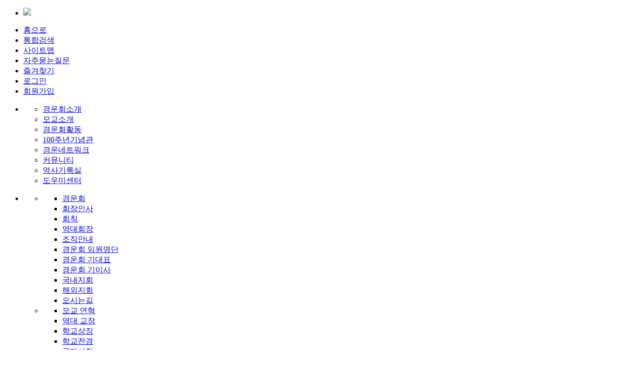

--- FILE ---
content_type: text/html;charset=utf-8
request_url: https://kyunggi.or.kr/auth/login.do?returnUrl=L2hvbWUvNTIyOS9ob21lQ21udC80MTczOS9ib2FyZEluZm8uZG8/YmlkeD05NTgyMTU=
body_size: 8837
content:
<!DOCTYPE html><html xmlns="http://www.w3.org/1999/xhtml" lang="ko" xml:lang="ko" data-tpl-color-nm="Mandy" data-tpl-no="8"><head><meta charset="utf-8" /><meta http-equiv="content-type" content="text/html; charset=utf-8" /><meta http-equiv="expires" content="-1"><meta http-equiv="pragma" content="no-cache"><meta http-equiv="cache-control" content="no-cache"><!-- <meta name="referrer" content="unsafe-url"> --><meta property="og:image" content="http://kyunggi.or.kr/common/cmnFile/logo.do?masterIdx=1131&scomidx=1131&width=1000&height=1000" /><meta property="og:description" content="로그인" /><meta property="og:title" content="경기여고동창회 (경운회)" /><meta property="og:mappingUrl" content="/auth/login.do" /><meta property="og:returnUrl" content="L2hvbWUvNTIyOS9ob21lQ21udC80MTczOS9ib2FyZEluZm8uZG8/YmlkeD05NTgyMTU=" /><meta property="og:url" content="http://kyunggi.or.kr/auth/login.do"><link rel="canonical" href="http://kyunggi.or.kr/auth/login.do"><title>경기여고동창회 (경운회)</title><meta name="naver-site-verification" content="878a48aca08af5941bc621f3c7e5d2133a0dff01" /><!-- <link rel="icon" href="data:;base64,iVBORw0KGgo="> --><link rel="apple-touch-icon-precomposed" sizes="24x24" href="/common/cmnFile/favicon.do?masterIdx=1131&scomidx=1131&faviconIndex=0&serialNum=20251218144356&serial=2d4a1b2c6e5e41788e46cdae7e4d7048"><link rel="shortcut icon" type="image/x-icon" sizes="24x24" href="/common/cmnFile/favicon.do?masterIdx=1131&scomidx=1131&faviconIndex=0&serialNum=20251218144356&serial=2d4a1b2c6e5e41788e46cdae7e4d7048"><link rel="apple-touch-icon-precomposed" sizes="72x72" href="/common/cmnFile/favicon.do?masterIdx=1131&scomidx=1131&faviconIndex=1&serialNum=20251218144356&serial=2d4a1b2c6e5e41788e46cdae7e4d7048"><link rel="shortcut icon" type="image/x-icon" sizes="72x72" href="/common/cmnFile/favicon.do?masterIdx=1131&scomidx=1131&faviconIndex=1&serialNum=20251218144356&serial=2d4a1b2c6e5e41788e46cdae7e4d7048"><link rel="apple-touch-icon-precomposed" sizes="96x96" href="/common/cmnFile/favicon.do?masterIdx=1131&scomidx=1131&faviconIndex=2&serialNum=20251218144356&serial=2d4a1b2c6e5e41788e46cdae7e4d7048"><link rel="shortcut icon" type="image/x-icon" sizes="96x96" href="/common/cmnFile/favicon.do?masterIdx=1131&scomidx=1131&faviconIndex=2&serialNum=20251218144356&serial=2d4a1b2c6e5e41788e46cdae7e4d7048"><link rel="apple-touch-icon-precomposed" sizes="144x144" href="/common/cmnFile/favicon.do?masterIdx=1131&scomidx=1131&faviconIndex=3&serialNum=20251218144356&serial=2d4a1b2c6e5e41788e46cdae7e4d7048"><link rel="shortcut icon" type="image/x-icon" sizes="144x144" href="/common/cmnFile/favicon.do?masterIdx=1131&scomidx=1131&faviconIndex=3&serialNum=20251218144356&serial=2d4a1b2c6e5e41788e46cdae7e4d7048"><link rel="apple-touch-icon-precomposed" sizes="192x192" href="/common/cmnFile/favicon.do?masterIdx=1131&scomidx=1131&faviconIndex=4&serialNum=20251218144356&serial=2d4a1b2c6e5e41788e46cdae7e4d7048"><link rel="shortcut icon" type="image/x-icon" sizes="192x192" href="/common/cmnFile/favicon.do?masterIdx=1131&scomidx=1131&faviconIndex=4&serialNum=20251218144356&serial=2d4a1b2c6e5e41788e46cdae7e4d7048"><!-- STYLE SHEET --><style type="text/css">:root{
	--global-logo-200-url : url("/common/cmnFile/logo.do?masterIdx=1131&scomidx=1131&width=200&height=200");
	--global-logo-800-url : url("/common/cmnFile/logo.do?masterIdx=1131&scomidx=1131&width=600&height=600");
	--global-logo-gray-200-url : url("/common/cmnFile/logoGray.do?masterIdx=1131&scomidx=1131&width=200&height=200");
	--global-favicon-url : url("/common/cmnFile/origFavicon.do?masterIdx=1131&scomidx=1131&width=50&height=50");
	--global-logo-400-url : url("/common/cmnFile/logo.do?masterIdx=1131&scomidx=1131&width=400&height=400");
	--global-logo-1200-url : url("/common/cmnFile/logo.do?masterIdx=1131&scomidx=1131&width=1200&height=1200");
	--global-logo-gray-400-url : url("/common/cmnFile/logoGray.do?masterIdx=1131&scomidx=1131&width=400&height=400");
	--global-logo-gray-1200-url : url("/common/cmnFile/logoGray.do?masterIdx=1131&scomidx=1131&width=1200&height=1200");
	--global-logo-gray-800-url : url("/common/cmnFile/logoGray.do?masterIdx=1131&scomidx=1131&width=600&height=600");
}
.widget-mb-menubar .JS-header-title-btn { background:url("/common/cmnFile/favicon.do?masterIdx=1131&scomidx=1131&width=50&height=50") 5px no-repeat;}
#mobileBody .headerTitleBtn { background:url("/common/cmnFile/origFavicon.do?masterIdx=1131&scomidx=1131&width=50&height=50") 5px no-repeat;}</style><link rel="preconnect" href="https://fonts.gstatic.com" /><link href="https://fonts.googleapis.com/css2?family=Noto+Sans+KR:wght@100;200;300;400;500;600;700;800;900&display=swap" rel="stylesheet" type="text/css"><link rel="stylesheet" href="/common/plugin/jquery/jquery-ui-1.12.1.custom/jquery-ui.min.css" media="all" /><!-- 
	
	
		
<link rel="stylesheet" href="/common/plugin/shuvic.bootstrap.lite/shuvic.bootstrap.lite.shuvic.min.css?serial=1757400874000" media="all" /> --><link rel="stylesheet" href="/common/plugin/bootstrap-4.6.2/css/bootstrap.min.css" media="all" /><!-- 
<link rel="stylesheet" href="/common/plugin/bootstrap/css/bootstrap.min.css" media="all" /> --><link rel="stylesheet" href="/common/plugin/Toast-Notification-Notify/jquery.notify.min.css" media="none" onload="this.media='all'" /><link rel="stylesheet" href="/common/plugin/summernote/summernote-lite.shuvic.min.css?serial=1752645786000" media="none" onload="this.media='all'" /><link rel="stylesheet" href="https://pro.fontawesome.com/releases/v5.13.0/css/all.css" integrity="sha384-IIED/eyOkM6ihtOiQsX2zizxFBphgnv1zbe1bKA+njdFzkr6cDNy16jfIKWu4FNH" crossorigin="anonymous"><link rel="stylesheet" href="/common/plugin/jquery.contextMenu/jquery.contextMenu.min.css" media="none" onload="this.media='all'" /><link rel="stylesheet" href="/common/plugin/jquery.chosen-1.8.7/chosen.min.css" media="none" onload="this.media='all'" /><link rel="stylesheet" href="/common/plugin/jquery.shuvic.animate/jquery.shuvic.animate.shuvic.min.css?serial=1752645786000" media="none" onload="this.media='all'" /><link rel="stylesheet" href="/common/plugin/jquery.shuvic.customTag/jquery.shuvic.customTags.shuvic.min.css?serial=1764221228000" media="all" /><link rel="stylesheet" href="/common/plugin/jquery.uploadFile/jquery.uploadFile.shuvic.min.css?serial=1752645786000" media="none" onload="this.media='all'" /><link rel="stylesheet" href="/common/plugin/jquery.shuvic.autocomplete/jquery.shuvic.autocomplete.shuvic.min.css?serial=1752645786000" media="none" onload="this.media='all'" /><link rel="stylesheet" href="/common/plugin/cropprt/cropper.min.css" media="none" onload="this.media='all'" /><link rel="stylesheet" href="/common/plugin/swiper-4.5.0/css/swiper.min.css" media="all" /><link rel="stylesheet" href="/common/css/animate.shuvic.min.css?serial=1752645785678" media="none" onload="this.media='all'" /><link rel="stylesheet" href="/common/css/global.shuvic.min.css?serial=1766543029038" media="all" /><link rel="stylesheet" href="/common/css/front.shuvic.min.css?serial=1763439759628" media="all" /><link rel="stylesheet" href="/common/css/common.shuvic.min.css?serial=1766543029037" media="all" /><link rel="stylesheet" href="/common/css/common.button.shuvic.min.css?serial=1752645785682" media="all" /><link rel="stylesheet" href="/common/css/tpl.base.template.shuvic.min.css?serial=1752645786000" media="all" /><link rel="stylesheet" href="/common/css/common.sec.shuvic.min.css?serial=1757483364000" media="all" /><!-- 2022. 3. 2 [common.sec.css] 박진우 전용 css --><link rel="stylesheet" href="/common/plugin/jquery.bxslider/jquery.bxslider.min.css" media="all" /><link rel="stylesheet" href="/common/css/tpl.base.common.shuvic.min.css?serial=1763439759628" media="all" /><link rel="stylesheet" href="/common/css/tpl.base.widget.shuvic.min.css?serial=1763439759630" media="all" /><link rel="stylesheet" href="/common/css/tpl-8/common.shuvic.min.css?serial=1752645786000" media="all" /><link rel="stylesheet" href="/common/css/tpl-8/style.shuvic.min.css?serial=1752645786000" media="all" /><link rel="stylesheet" href="/common/css/tpl-8/color.shuvic.min.css?serial=1752645786000" media="all" /><link rel="stylesheet" href="/common/css/design-color-ie9.shuvic.min.css?serial=1763439759627" media="none" onload="this.media='all'" /><link rel="stylesheet" href="/common/css/solution.shuvic.min.css?serial=1753245062000" media="all" /><link rel="stylesheet" href="/common/cmnFile/css.do?scomidx=1131&fileSxnCd=0002&dvcTyCd=0001&serial=2d4a1b2c6e5e41788e46cdae7e4d7048" charset="utf-8" /><link rel="stylesheet" href="/common/cmnFile/css.do?scomidx=1131&fileSxnCd=0001&dvcTyCd=0001&serial=2d4a1b2c6e5e41788e46cdae7e4d7048" charset="utf-8" /><!-- SCRIPT --><script type="text/javascript" charset="utf-8">var initLoad={};var global={"srchAddrSxnCd":"0001","grpSysTagList":[],"kakaoJsApiKey":"5267ecab5ace1490edc9eab37be20fb4","midx":0,"isHome":false,"isMember":false,"ctcSprtYn":false,"isNative":false,"ccbbSeq":0,"dvcDspyChgSxnCd":"0000","isMaster":true,"dvcSxnCd":"0001","mappingUrl":"/auth/login.do","okTalkServerUrl":"https://talk.shuvic.co.kr","isMobile":false,"bizWordPrtValue":"비즈홈피","mbDesgTyCd":"0002","desgTyCd":"0002","clbTrlSeq":2815,"isNativeIntroLogoYn":false,"hstMbDivrsnYn":false,"hstSvcGoodsCd":"94","okTlkJoinYn":false,"cmnAppNotiWebTknNonUseYn":false,"mobileDvcSxnCd":"0004","isAdmin":false,"queryString":"returnUrl=L2hvbWUvNTIyOS9ob21lQ21udC80MTczOS9ib2FyZEluZm8uZG8/YmlkeD05NTgyMTU=","params":{"returnUrl":"L2hvbWUvNTIyOS9ob21lQ21udC80MTczOS9ib2FyZEluZm8uZG8/YmlkeD05NTgyMTU="},"isTmpSetYn":false,"okTlkUseYn":true,"memListMapTypeSxnCd":"0000","isSuperYn":false,"isHttps":true,"schoolIdx":9218,"errCdMsg":{"0020":"6rSA66as7J6Q66eMIOygkeq3vCDtlaAg7IiYIOyeiOyKteuLiOuLpC4=","0010":"66Gc6re47J247ZuEIOydtOyaqe2VtCDso7zshLjsmpQu","0006":"7ZW064u5IOyVhOydtO2UvCDrjIDsl63sl5DshJzripQg7KCR6re8IO2VoCDsiJgg7JeG7Iq164uI64ukLg==","0017":"7ZW064u5IOy5tO2OmC/rqqjsnoTsnYAg7ZqM7JuQ66eMIOygkeq3vCDqsIDriqXtlanri4jri6QuIOy5tO2OmCDqsIDsnoXsi6Dssq3snYQg7ZW07KO87IS47JqULg==","0007":"66eI7KeA66eJIOuhnOq3uOyduCDsgqzsmqnsnpAg7JqU7LKt7Jy866GcIOyCrOyaqeydtCDspJHri6jrkJjsl4jsirXri4jri6Qu","0018":"7JeQIOqwgOyehSDtm4Qg7J207Jqp7ZWY7IukIOyImCDsnojsirXri4jri6Qu","0004":"7ZW064u5IOy5tO2OmC/rqqjsnoTsnbQg7KG07J6sIO2VmOyngCDslYrsirXri4jri6Qu","0015":"7JWE7J2065SUL+u5hOuwgOuyiO2YuCDrs4Dqsr0g7ZuEIOyCrOyaqe2VoCDsiJgg7J6I7Iq164uI64ukLg==","0005":"7ZW064u5IOy5tO2OmC/rqqjsnoTsnYAg7ZqM7JuQ66eMIOygkeq3vCDqsIDriqXtlanri4jri6QuIOuhnOq3uOyduCDtm4Qg7J207Jqp7ZWY7IS47JqULg==","0016":"W3Nva2RjYWRtaW5dIOqzhOyglSDsoJHqt7zsi5zqsITsnbQg7KeA64KYIOyekOuPmSDroZzqt7jslYTsm4Mg65CY7JeI7Iq164uI64ukLg==","0002":"66Gc6re47J247ZuEIOydtOyaqe2VtCDso7zshLjsmpQu","0013":"7ZW064u5IO2OmOydtOyngOuKlCDqtIDrpqzsnpAg7ISk7KCV7JeQIOydmO2VtCDruYTqs7XqsJwg65CY7JeI7Iq164uI64ukLg==","0003":"7ZiE7J6sIFvsirnsnbjrjIDquLDspJFd7J6F64uI64ukLgoK6rSA66as7J6QIOyKueyduCDtm4Qg7J207Jqp7ZW07KO87IS47JqULg==","0014":"7ZmI7Y6Y7J207KeAIOydtOyaqeyVveq0gOydtCDsl4XrjbDsnbTtirgg65CY7Ja0IOuPmeydmCDtm4Qg7ZmI7Y6Y7J207KeAIOq4sOuKpeydhCDsgqzsmqntlaAg7IiYIOyeiOyKteuLiOuLpC4=","0000":"7KCV7ZqM7JuQIOyCrOyaqSDtlaAg7IiYIOyeiOuKlCDrqZTribTsnoXri4jri6Qu","0011":"7J6Q64+Z7J6F66Cl67Cp7KeAIOusuOyekOqwgCDsnbzsuZjtlZjsp4Ag7JWK7Iq164uI64ukLg==","0001":"7KCR6re86raM7ZWc7J20IOu2gOyhse2VqeuLiOuLpC4KCuq0gOumrOyekOyXkOqyjCDrrLjsnZjtlbTso7zshLjsmpQu","0012":"6rCc67Cc7KSRIOyeheuLiOuLpC4=","0019":"7Lm07Y6YIOq0gOumrOyekOunjCDsoJHqt7wg7ZWgIOyImCDsnojsirXri4jri6Qu","0009":"7J6Y66q765CcIOygkeq3vOyeheuLiOuLpC4="},"googleBrowserKey":"AIzaSyC0x2fPbTA4jccIVPxnHf8o9et3SpUgDzY","mid":"mLogin","serverName":"kyunggi.or.kr","description":"","bookmarkInfo":{"title":"경기여고동창회 (경운회)","url":"https://kyunggi.or.kr","icon":"https://kyunggi.or.kr/common/cmnFile/origFavicon.do?thumb=0&masterIdx=1131&scomidx=1131&width=50&height=50"},"updPhotoYn":false,"okdcPgmInfo":{"7002":"0001","7001":"0001","7004":"0001","7006":"0001","7005":"0001","0053":"0001","0010":"0001","0054":"0001","3000":"0000","0051":"0001","0050":"0001","0006":"0001","0007":"0001","0004":"0001","0048":"0000","0005":"0001","1016":"0001","0002":"0001","0046":"0000","0003":"0001","0047":"0000","0001":"0001","0045":"0000","0008":"0001","0009":"0001","7011":"0001","7010":"0001","7013":"0001","7012":"0001","7015":"0001","7014":"0001","7017":"0000","7016":"0000","0020":"0000","0062":"0000","0060":"0000","0061":"0000","0017":"0001","0015":"0001","0059":"0000","0016":"0001","0057":"0001","0014":"0001","0058":"0000","0011":"0001","0055":"0001","0012":"0001","0056":"0000","7008":"0001","7007":"0001","7009":"0001","0019":"0001","9003":"0000","9004":"0000","9001":"0000","9002":"0000","9007":"0000","9008":"0000","9005":"0000","9006":"0000","0031":"0001","0032":"0001","0030":"0001","0028":"0001","0029":"0000","0106":"0000","0026":"0001","0027":"0001","0024":"0001","0025":"0001","2004":"0001","2003":"0001","0022":"0001","0023":"0000","7018":"0000","4000":"0000","4002":"0000","0040":"0001","0041":"0001","0039":"0001","0037":"0001","0038":"0001","0035":"0001","1003":"0001","0036":"0001","0033":"0001"},"isOkTlkYn":false,"alliSrvUseYn":false,"apiTknRegsPassYn":true,"grpTagList":[],"requestServerName":"kyunggi.or.kr","returnUrl":"/auth/login.do?returnUrl=L2hvbWUvNTIyOS9ob21lQ21udC80MTczOS9ib2FyZEluZm8uZG8/YmlkeD05NTgyMTU=","wordPrtSetLstProperties":{"global.wordPrtSetSxnCd.0009":"학번","global.wordPrtSetSxnCd.0008":"비즈홈피","global.wordPrtSetSxnCd.0007":"사진2","global.wordPrtSetSxnCd.1019":"웹 푸시 관리","global.wordPrtSetSxnCd.0002":"전공","global.wordPrtSetSxnCd.1014":"내 구독게시판","global.wordPrtSetSxnCd.0001":"기수","global.wordPrtSetSxnCd.1013":"내 정보 변경","global.wordPrtSetSxnCd.1012":"내 회원 메모","global.wordPrtSetSxnCd.1011":"내 메모","global.wordPrtSetSxnCd.0006":"사진1","global.wordPrtSetSxnCd.1018":"간편 로그인","global.wordPrtSetSxnCd.0005":"승인회원","global.wordPrtSetSxnCd.1017":"내가 만날 회원","global.wordPrtSetSxnCd.0004":"숨김","global.wordPrtSetSxnCd.1016":"부가서비스 내역보기","global.wordPrtSetSxnCd.0003":"모임","global.wordPrtSetSxnCd.1015":"푸시알림목록","global.wordPrtSetSxnCd.1010":"내 쪽지함","global.wordPrtSetSxnCd.1009":"내 글 반응 보기","global.wordPrtSetSxnCd.1008":"스크랩보기","global.wordPrtSetSxnCd.1003":"내 인맥","global.wordPrtSetSxnCd.0012":"회원","global.wordPrtSetSxnCd.1002":"내가 본 회원","global.wordPrtSetSxnCd.1001":"My AI Center","global.wordPrtSetSxnCd.0011":"삭제대기","global.wordPrtSetSxnCd.0010":"행사","global.wordPrtSetSxnCd.1007":"내 글 목록","global.wordPrtSetSxnCd.1006":"내 모임","global.wordPrtSetSxnCd.1005":"연락처 변경 도움 내역","global.wordPrtSetSxnCd.1004":"내 모임 명부","global.wordPrtSetSxnCd.1021":"내 상생/제휴 서비스","global.wordPrtSetSxnCd.1020":"전자 문서 결재"},"cbidx":2509,"remoteAddr":"18.188.2.148","isOffice":false,"masterIdx":1131,"scomidx":1131,"browserNm":"Safari","duescode":"00000000121","hnrTempleUseYn":false,"sessionId":"211296ed-24d5-423b-aea1-206f54ba72ab","devicePlatform":"UNKNOWN","env":"real","muid":"","isDvcMobile":false,"isPushAuthYn":false,"sname":"경기여고동창회 (경운회)","pgmSetLst":{"7002":"0001","7001":"0001","7004":"0001","7006":"0001","7005":"0001","0053":"0001","0010":"0001","0054":"0001","3000":"0000","0051":"0001","0050":"0001","0006":"0001","0007":"0001","0004":"0001","0048":"0000","0005":"0001","1016":"0001","0002":"0001","0046":"0000","0003":"0001","0047":"0000","0001":"0001","0045":"0000","0008":"0001","0009":"0001","7011":"0001","7010":"0001","7013":"0001","7012":"0001","7015":"0001","7014":"0001","7017":"0000","7016":"0000","0020":"0000","0062":"0000","0060":"0000","0061":"0000","0017":"0001","0015":"0001","0059":"0000","0016":"0001","0057":"0001","0014":"0001","0058":"0000","0011":"0001","0055":"0001","0012":"0001","0056":"0000","7008":"0001","7007":"0001","7009":"0001","0019":"0001","9003":"0000","9004":"0000","9001":"0000","9002":"0000","9007":"0000","9008":"0000","9005":"0000","9006":"0000","0031":"0001","0032":"0001","0030":"0001","0028":"0001","0029":"0000","0106":"0000","0026":"0001","0027":"0001","0024":"0001","0025":"0001","2004":"0001","2003":"0001","0022":"0001","0023":"0000","7018":"0000","4000":"0000","4002":"0000","0040":"0001","0041":"0001","0039":"0001","0037":"0001","0038":"0001","0035":"0001","1003":"0001","0036":"0001","0033":"0001"},"serializeArray":[{"name":"returnUrl","value":"L2hvbWUvNTIyOS9ob21lQ21udC80MTczOS9ib2FyZEluZm8uZG8/YmlkeD05NTgyMTU="}]}</script><script src="//t1.daumcdn.net/mapjsapi/bundle/postcode/prod/postcode.v2.js" defer></script><script src="/common/plugin/jquery/jquery-3.3.1.min.js"></script><script src="/common/plugin/jquery.easing.min.js"></script><script src="/common/plugin/jquery.placeholder.min.js"defer></script><script src="/common/plugin/bootstrap-4.6.2/js/popper.min.js"defer></script><script src="/common/plugin/bootstrap-4.6.2/js/bootstrap.min.js"defer></script><script src="/common/plugin/Toast-Notification-Notify/jquery.notify.min.js"defer></script><script src="/common/plugin/summernote/summernote-lite.shuvic.min.js?serial=1752645786000"defer></script><script src="/common/plugin/summernote/lang/summernote-ko-KR.min.js"defer></script><script src="/common/plugin/summernote/plugins/summernote-plugins-upload.shuvic.min.js?serial=1752645786000"defer></script><script src="/common/plugin/summernote/plugins/shareTemplate.shuvic.min.js?serial=1752645786000"defer></script><script src="/common/plugin/font-face-observer.min.js"defer></script><script src="/common/plugin/jquery.printThis/printThis.shuvic.min.js?serial=1752645786000"defer></script><script src="/common/plugin/jquery/jquery-ui-1.12.1.custom/jquery-ui.min.js"></script><script src="/common/plugin/jquery.contextMenu/jquery.contextMenu.min.js"defer></script><script src="/common/plugin/jquery.uploadFile/jquery.uploadFile.shuvic.min.js?serial=1765175478000"defer></script><script src="/common/plugin/jquery.printThis/printThis.min.js"defer></script><script src="/common/plugin/jquery.chosen-1.8.7/chosen.jquery.min.js"defer></script><script src="/common/plugin/cropprt/cropper.min.js"defer></script><script src="/common/plugin/jquery.form.min.js"defer></script><script src="/common/plugin/jsencrypt.min.js"defer></script><script src="/common/plugin/jquery.cookie.min.js"defer></script><script src="/common/plugin/jQuery.base64.min.js"defer></script><script src="/common/plugin/jquery.storageapi.min.js"></script><script src="/common/plugin/jquery.toJSON.min.js"></script><script src="/common/plugin/moment.min.js"defer></script><script src="/common/js/cmnSrchAddr.shuvic.min.js?serial=1752645786000"defer></script><script src="/common/plugin/jquery.shuvic.fn.shuvic.min.js?serial=1766559434000"defer></script><script src="/common/plugin/jquery.shuvic.autocomplete/jquery.shuvic.autocomplete.shuvic.min.js?serial=1752645786000"defer></script><script src="/common/plugin/jquery.shuvic.animate/jquery.shuvic.animate.shuvic.min.js?serial=1752645786000"defer></script><script src="/common/plugin/jquery.shuvic.customTag/jquery.shuvic.customTags.shuvic.min.js?serial=1763439759652"defer></script><script src="/common/plugin/swiper-4.5.0/js/swiper.min.js"></script><script src="https://kit.fontawesome.com/f85b635f31.js" defer></script><script src="/common/js/wow.min.js"defer></script><script src="/common/js/common.shuvic.min.js?serial=1761884876000"defer></script><script src="/common/js/cmnSttlForm.shuvic.min.js?serial=1764727641659"defer></script><script src="/common/js/apiLogin.shuvic.min.js?serial=1757918262000"defer></script><script src="/common/plugin/jquery.bxslider/jquery.bxslider.min.js"></script><script src="/common/js/global.shuvic.min.js?serial=1764634653106"></script><script src="/common/js/api_nice.shuvic.min.js?serial=1752645786000"></script><script src="/common/js/tpl.base.widget.shuvic.min.js?serial=1752645786000"></script><script src="/common/cmnFile/javaScript.do?masterScomidx=1131&scomidx=1131&fileSxnCd=0002&dvcTyCd=0001&serial=2d4a1b2c6e5e41788e46cdae7e4d7048"></script><script src="/common/cmnFile/javaScript.do?masterScomidx=1131&scomidx=1131&fileSxnCd=0001&dvcTyCd=0001&serial=2d4a1b2c6e5e41788e46cdae7e4d7048"></script><script src="/common/cmnFile/sysJavaScript.do?masterScomidx=1131&scomidx=1131&fileSxnCd=0002&dvcTyCd=0001&serial=2d4a1b2c6e5e41788e46cdae7e4d7048"></script><script src="/common/cmnFile/sysJavaScript.do?masterScomidx=1131&scomidx=1131&fileSxnCd=0001&dvcTyCd=0001&serial=2d4a1b2c6e5e41788e46cdae7e4d7048"></script></head><body class="tpl-layout ctl-seq-8 ctsl-seq-583 tpl-loct-sxn-cd-0002 tpl-color-Mandy desg-ver-cd-0001"><div class="tpl-area-top widget-col-12"><div id="position-top"><div class="no-gutters row"><div class="tpl-widget widget-id-widget5fa9113c317f4323b10302413b692fd4 widget-toolbar widget-style-type1 col-12" style="background-color: #ffffff"><div class="tpl-widget-body"><div class="tpl-widget-content"><div class="toolbar-container" style=""><ul class="toolbar-prt-lst"><li class="home-info-img"><a href="/redirect?url=/" class="home-logo-img"><img src="/common/cmnFile/image.do?encSvrFileNm=3ba8e4c4f2d9dc1203f51e701f129346aca88d5e28de4558a7e4012a2e358901a036f902047a352e0e0818e13e7a82157e6ebee864e558d9a2e4a97c7d26bf9f0eaf087690d32a8ac2fe6ff31d154acc" /></a></li></ul><ul class="toolbar-base-prt-lst"><li><a href="/redirect?url=/index.do">홈으로</a></li><li><a href="/redirect?url=/cmnt/totQryList.do">통합검색</a></li><li><a href="/redirect?url=/basMenu/sitemap.do">사이트맵</a></li><li><a href="/redirect?url=/cmnt/gudList.do">자주묻는질문</a></li><li><a href="#" class="COMMON_FAV_BTN">즐겨찾기</a></li><li><a href="#" class="loginPopBtn">로그인</a></li><li><a href="/redirect?url=/acct/memJoinMemberFormList.do">회원가입</a></li></ul></div></div></div></div><div class="tpl-widget widget-id-widget52a25dda919c4bb694396d999ee28ea4 widget-menubar widget-style-type3 col-12"><div class="tpl-widget-body"><div class="tpl-widget-content"><div class="menu-main-wrap"><div class="menu-container"><ul class="menu-optn-lst"><li class="menu-lst"><ul class="menu-1deth-lst"><li class=""><a href="/redirect?url=/cmnt/46183/contentInfo.do" target="_parent"> 경운회소개 </a></li><li class=""><a href="/redirect?url=/basMenu/46435/histLstList.do" target="_parent"> 모교소개 </a></li><li class=""><a href="/redirect?url=/cmnt/18731/boardList.do" target="_parent"> 경운회활동 </a></li><li class=""><a href="/redirect?url=/cmnt/24399/contentInfo.do" target="_parent"> 100주년기념관 </a></li><li class=""><a href="/redirect?url=/cmnt/18739/boardList.do" target="_parent"> 경운네트워크 </a></li><li class=""><a href="/redirect?url=/cmnt/18748/boardList.do" target="_parent"> 커뮤니티 </a></li><li class=""><a href="/redirect?url=/cmnt/18724/contentInfo.do" target="_parent"> 역사기록실 </a></li><li class=""><a href="/redirect?url=/cmnt/18729/boardList.do" target="_parent"> 도우미센터 </a></li></ul></li></ul></div></div><div class="menu-det-wrap"><div class="menu-container"><ul class="menu-optn-lst"><li class="menu-lst"><ul class="menu-1deth-lst"><li><ul class="menu-2deth-lst"><li class=""><a href="/redirect?url=/cmnt/46183/contentInfo.do" target="_parent"> 경운회 </a></li><li class=""><a href="/redirect?url=/cmnt/18645/contentInfo.do" target="_parent"> 회장인사 </a></li><li class=""><a href="/redirect?url=/basMenu/46185/histLstList.do" target="_parent"> 회칙 </a></li><li class=""><a href="/redirect?url=/cmnt/46187/contentInfo.do" target="_parent"> 역대회장 </a></li><li class=""><a href="/redirect?url=/cmnt/46590/contentInfo.do" target="_parent"> 조직안내 </a></li><li class=""><a href="/redirect?url=/cmnt/25119/contentInfo.do" target="_parent"> 경운회 임원명단 </a></li><li class=""><a href="/redirect?url=/cmnt/25120/contentInfo.do" target="_parent"> 경운회 기대표 </a></li><li class=""><a href="/redirect?url=/cmnt/25121/contentInfo.do" target="_parent"> 경운회 기이사 </a></li><li class=""><a href="/redirect?url=/cmnt/25122/contentInfo.do" target="_parent"> 국내지회 </a></li><li class=""><a href="/redirect?url=/cmnt/25123/contentInfo.do" target="_parent"> 해외지회 </a></li><li class=""><a href="/redirect?url=/cmnt/18649/contentInfo.do" target="_parent"> 오시는길 </a></li></ul></li><li><ul class="menu-2deth-lst"><li class=""><a href="/redirect?url=/basMenu/46435/histLstList.do" target="_parent"> 모교 연혁 </a></li><li class=""><a href="/redirect?url=/cmnt/25115/contentInfo.do" target="_parent"> 역대 교장 </a></li><li class=""><a href="/redirect?url=/cmnt/18702/contentInfo.do" target="_parent"> 학교상징 </a></li><li class=""><a href="/redirect?url=/cmnt/18703/contentInfo.do" target="_parent"> 학교전경 </a></li></ul></li><li><ul class="menu-2deth-lst"><li class=""><a href="/redirect?url=/cmnt/18731/boardList.do" target="_parent"> 공지사항 </a></li><li class=""><a href="/redirect?url=/cmnt/25116/contentInfo.do" target="_parent"> 행사일정 </a></li><li class=""><a href="/redirect?url=/cmnt/18732/boardList.do" target="_parent"> 활동기록 </a></li><li class=""><a href="/redirect?url=/cmnt/18733/boardList.do" target="_parent"> 경운장학회 </a></li><li class=""><a href="/redirect?url=/cmnt/24402/boardList.do" target="_parent"> 경운 아카데미 </a></li><li class=""><a href="/redirect?url=/cmnt/18738/boardList.do" target="_parent"> 포토갤러리 </a></li></ul></li><li><ul class="menu-2deth-lst"><li class=""><a href="/redirect?url=/cmnt/24399/contentInfo.do" target="_parent"> 건립취지 </a></li><li class=""><a href="/redirect?url=/cmnt/24400/contentInfo.do" target="_parent"> 기념관소개 </a></li><li class=""><a href="/redirect?url=/cmnt/24401/contentInfo.do" target="_parent"> 사용안내 </a></li><li class=""><a href="/redirect?url=/cmnt/24403/boardList.do" target="_parent"> 박물관 전시안내 </a></li><li class=""><a href="/redirect?url=/sched/speclSchedList.do" target="_parent"> 행사 캘린더 </a></li></ul></li><li><ul class="menu-2deth-lst"><li class=""><a href="/redirect?url=/cmnt/18739/boardList.do" target="_parent"> 자랑스러운 경기인 </a></li><li class=""><a href="/redirect?url=/memberLaureate/memberLaureateMain.do" target="_parent"> 영매상 </a></li><li class=""><a href="/redirect?url=/cmnt/18740/boardList.do" target="_parent"> 기소식 </a></li><li class=""><a href="/redirect?url=/clb/clbCreSxnInfo.do" target="_parent"> 산하모임 신청 </a></li><li class=""><a href="/redirect?url=/clb/clbList.do" target="_parent"> 산하모임 보기 </a></li><li class=""><a href="/redirect?url=/cmnt/18752/contentInfo.do" target="_parent"> 산하모임 보기(구) </a></li><li class=""><a href="/redirect?url=/cmnt/18747/boardList.do" target="_parent"> 회보/자료실 </a></li></ul></li><li><ul class="menu-2deth-lst"><li class=""><a href="/redirect?url=/cmnt/18748/boardList.do" target="_parent"> 자유게시판 </a></li><li class=""><a href="/redirect?url=/cmnt/18749/boardList.do" target="_parent"> 알리미 </a></li><li class=""><a href="/redirect?url=/cmnt/53394/boardList.do" target="_parent"> 해외지회 동정 </a></li><li class=""><a href="/redirect?url=/fee/feeDscList.do" target="_parent"> 연회비/이사회비 내역 조회 </a></li><li class=""><a href="/redirect?url=/cmnt/53346/contentInfo.do" target="_parent"> 해외동문 계좌안내 </a></li><li class=""><a href="/redirect?url=/cmnt/27422/boardList.do" target="_parent"> 후원금 내역 </a></li><li class=""><a href="/redirect?url=/cmnt/18751/boardList.do" target="_parent"> 관리자에게 문의 </a></li></ul></li><li><ul class="menu-2deth-lst"><li class=""><a href="/redirect?url=/cmnt/18724/contentInfo.do" target="_parent"> 100주년 기념사업 </a></li><li class=""><a href="/redirect?url=/cmnt/18730/boardList.do" target="_parent"> 100주년 행사기록 </a></li><li class=""><a href="/redirect?url=/cmnt/18726/contentInfo.do" target="_parent"> 100주년 조직도 </a></li><li class=""><a href="/redirect?url=/cmnt/18727/boardList.do" target="_parent"> 기부금 </a></li><li class=""><a href="/redirect?url=/cmnt/18728/boardList.do" target="_parent"> 100주년 사진첩 </a></li></ul></li><li><ul class="menu-2deth-lst"><li class=""><a href="/redirect?url=/cmnt/18729/boardList.do" target="_parent"> 경운홈이용안내 </a></li><li class=""><a href="/redirect?url=/cmnt/18737/boardList.do" target="_parent"> 산하홈 이용안내 </a></li><li class=""><a href="/redirect?url=/cmnt/24255/contentInfo.do" target="_parent"> 회비/후원금 안내 </a></li><li class=""><a href="/redirect?url=/cmnt/24397/contentInfo.do" target="_parent"> 사이트맵 </a></li></ul></li></ul></li></ul></div></div></div></div></div></div></div></div><div class="tpl-area-container widget-col-12"><div class="tpl-area-middle"><div class="row no-gutters"><div class="col-3 widget-col-3"><div id="position-left"><div class="no-gutters row"><div class="tpl-widget widget-id-widgetfb277236c13a48aeafb55fb55de5fba3 widget-subjectmenu widget-style-type1 col-12"><div class="tpl-widget-body"><div class="tpl-widget-content"><div class="widget-card-header"><h4>MEMBER</h4></div><div class="widget-card-body"><ul class="subject-menu-lst"><li class=" active"><a href="/redirect?url=/auth/login.do" target="_parent"><span>로그인</span></a></li><li class=""><a href="/redirect?url=/acct/memJoinMemberFormList.do" target="_parent"><span>회원가입</span></a></li><li class=""><a href="/redirect?url=/acct/memInfoFindList.do" target="_parent"><span>아이디/비밀번호 찾기</span></a></li></ul></div></div></div></div></div></div></div><div class="col-9 widget-col-9"><div id="position-center"><div class="no-gutters row"><div class="tpl-widget widget-id-widgetb694a91731ac469cb3290e7a8ebd5e6f widget-navigator widget-style-type1 col-12"><div class="tpl-widget-body"><div class="tpl-widget-content"><ul class="navigator-lst"><li class="menu-nm-wrap"><h4>로그인</h4></li><li class="navigator-lst-wrap"><ul><li><a href="/"><i class="fas fa-home"></i><span> Home </span></a></li><li><a href="/auth/login.do"><span>MEMBER</span></a></li><li><a href="/auth/login.do"><span>로그인</span></a></li></ul></li></ul></div></div></div><div class="col-12"><div class="tpl-widget-body"><div class="tpl-widget-content"><div class="content-body"><script type="text/javascript">$( document ).ready( function () {
		if ( $( "#mpassEyeBtn" ).length ) {
			$( "#mpassEyeBtn" ).find( "input[type=checkbox]" ).change( function () {
				var $label = $( this ).parents( "label" );
				if ( $( this ).is( ":checked" ) ) {
					$label.addClass( "checked" );
				} else {
					$label.removeClass( "checked" );
				}
			} );
		}
		if ( $( "input[type=checkbox]" ).length ) {
			$( "input[type=checkbox]" ).change( function () {
				var $label = $( this ).parents( "label" );
				if ( $( this ).is( ":checked" ) ) {
					$label.addClass( "checked" );
				} else {
					$label.removeClass( "checked" );
				}
			} );
		}
		if ( $( "#mpassEyeBtnChk" ).length ) {
			$( "#mpassEyeBtnChk" ).change( function () {
				var $label = $( this ).parents( "label" );
				if ( $( this ).is( ":checked" ) ) {
					$label.addClass( "checked" );
					$( "input[name='mpass']" ).attr( "type" ,"text" );
				} else {
					$label.removeClass( "checked" );
					$( "input[name='mpass']" ).attr( "type" ,"password" );
				}
			} );
		}
		$( "input[type=checkbox]" ).trigger( "change" );
		if ( global.menuDesc ) {
			var mbokInfoForm = "";
			mbokInfoForm += "<div class='mbok_info_form JS-mbokInfoForm' style='position: fixed; background-color: #000000b3;'>";
			mbokInfoForm += "<div class='JS-mbokInfoText mbok_info_text'><p>" + "지금 로그인 하시면" + "</p>";
			mbokInfoForm += "<p>" + global.menuDesc + "</p></div>";
			mbokInfoForm += "<div class='mbok_info_close_btn_wrap'>";
			mbokInfoForm += "<a href='#' class='JS-mbokInfoCloseBtn'>";
			mbokInfoForm += "<i class='far fa-times'></i></a></div></div>";
			var $mbokInfoForm = $( mbokInfoForm );
			$( "body" ).addClass( "mbok_info_on" ).prepend( $mbokInfoForm );
			$( ".JS-mbokInfoForm" ).each( function () {
				var $this = $( this );
				setTimeout( function () {
					$this.remove();
				} ,9000 );
			} );
			$( ".JS-mbokInfoCloseBtn" ).click( function () {
				$( "body" ).removeClass( "mbok_info_on" );
				$( this ).closest( ".mbok_info_form" ).remove();
			} );
		}
	} )</script><div class="container_mem_card mem_card_reform"><div class="mem_card"><div class="card"><div class="card_body"><dl class="card_ttl"><dt><span>경기여고동창회 (경운회)</span></dt><dd><span>경기여고동창회 (경운회)</span>의 이용을 위하여 로그인이 필요합니다.</dd></dl><form id="memberLoginForm" name="loginForm" method="post" action="/auth/login.do"><input type="hidden" name="returnUrl" value="/home/5229/homeCmnt/41739/boardInfo.do?bidx=958215" /><div class="func_login"><div class="inp_lst_outer"><ul><li><input type="text" id="memberLoginMuid" name="muid" value="" class="{ 'required' : true ,'maxlength' : 20 } log_ftaw1" title="아이디를 입력해주세요." /></li><li><div class="area_bss_pass_eye"><input type="password" id="memberLoginMpass" name="mpass" class="{ 'required' : true ,'maxlength' : 24 } log_ftaw2" title="비밀번호를 입력해주세요." /><div class="area_pass_eye"><label class="mpassEyeBtn"><input type="checkbox" id="mpassEyeBtnChk" />비번보기</label></div></div></li></ul></div><div class="set_lst_outer"><ul><li><label><input type="checkbox" name="autoLoginYn" value="1" class="mr-1"  />로그인 유지</label></li><li><label><input type="checkbox" name="saveIdYn" value="1" class="mr-1"  />아이디 저장</label></li></ul></div><div class="area_btn"><button type="button" class="loginBtn">로그인</button></div></div></form><div class="sec_gud"><div class="mv_form_lst_outer"><ul><li><a href="/acct/memInfoFindList.do">아이디·비밀번호 찾기</a></li><li><a href="/redirect?url=/acct/memJoinMemberFormList.do">회원가입</a></li></ul></div><div class="area_gud"><div class="area_btn"><a href="/hotLine/contactUsList.do">관리자에게 문의하기</a></div></div></div></div></div></div></div><!--
<div class="container_mem_card"><div class="mem_card mem_card_auto_login"><div class="card_body"><h1 class="card_ttl">자동 로그인 연장</h1><div class="prfl_img_wrap"><div class="img_wrap"><span>샘플 이미지</span></div><div class="user"><span>단체명</span></div></div><div class="inp_lst_outer"><ul><li><div class="area_bss_pass_eye"><input type="password" id="memberLoginMpass" name="mpass" class="{ 'required' : true ,'maxlength' : 24 } log_ftaw2" title="비밀번호를 입력해주세요." /><div class="area_pass_eye"><label id="mpassEyeBtn"><input type="checkbox" />비번보기</label></div></div><div class="pass_gud"><p>비번보기를 체크하면 비밀번호를 볼 수 있습니다.</p></div></li></ul></div><div class="area_btn"><button type="button" class="sessExprtExtn">자동로그인 연장</button></div><div class="sec_gud"><div class="mv_form_lst_outer"><ul><li><a href="#" class="btn_bg_AtomicTangerine">자동로그인 연장 안하기</a></li><li><a href="#">다른 아이디 로그인 하기</a></li><li><a href="#">아이디/비밀번호 찾기</a></li></ul></div></div></div></div></div>--></div></div></div></div></div></div></div></div></div></div><div class="tpl-area-bottom widget-col-12"><div id="position-bottom"><div class="no-gutters row"><div class="tpl-widget widget-id-widget0ab18f8eb2584ae684c26c09c7edc352 widget-footer widget-style-type2 col-12"><div class="tpl-widget-body"><div class="tpl-widget-content"><div class="top-footer"><div class="top-footer-container"><div class="top-footer-info"><ul><li class="addr-info"><dl><dt>주소</dt><dd>(우)06324&nbsp;서울 강남구 삼성로 29&nbsp;경기여고100주년기념관</dd></dl></li><li><dl><dt>연락처</dt><dd>02-572-5013</dd></dl></li><li><dl><dt>팩스</dt><dd>02-576-5569</dd></dl></li><li><dl><dt>이메일</dt><dd><a href="mailto:webmaster@kyunggi.or.kr">webmaster@kyunggi.or.kr</a></dd></dl></li><li><dl><dt>관리자</dt><dd><a class="" data-midx="cacc9c0bbe5a39231e4de01e34894399"> 관리자 </a></dd></dl></li><li class="bank-info"><dl><dt>은행명</dt><dd>하나은행</dd><dt>계좌번호</dt><dd>131-071771-00205</dd><dt>예금주</dt><dd>경기여고동창회경운회</dd></dl></li></ul><ul class="top-footer-service"><li class="shuvic-guid"><a href="/redirect?url=/hotLine/contactUsList.do" title="문의건의"><div><i class="fal fa-question-circle"></i><span class="d-none">문의/건의</span></div></a><span>문의/건의</span></li></ul></div></div></div><div class="bottom-footer"><div class="bottom-footer-container"><div class="bottom-footer-toolbar"><ul><li><a href="/basMenu/pinfoProcMethInfo.do"> 개인정보 취급방침 </a></li><li><a href="/basMenu/sitemap.do"> 사이트맵 </a></li><li><a href="#" class="dvcDspyChgBtn" data-params="0002"> 모바일 버전으로 보기 </a></li></ul><h4><a href="/index.do"> 경기여고동창회 (경운회) </a></h4></div></div></div></div></div></div></div></div></div><a class="fixed" id="back_top_wrap"><div id="back_top"><span><img class="btn_off" alt="화살표" src="/common/css/images/btn/btn_top_off.png"><img class="btn_on" alt="TOP" src="/common/css/images/btn/btn_top_on.png"></span></div></a></body></html>